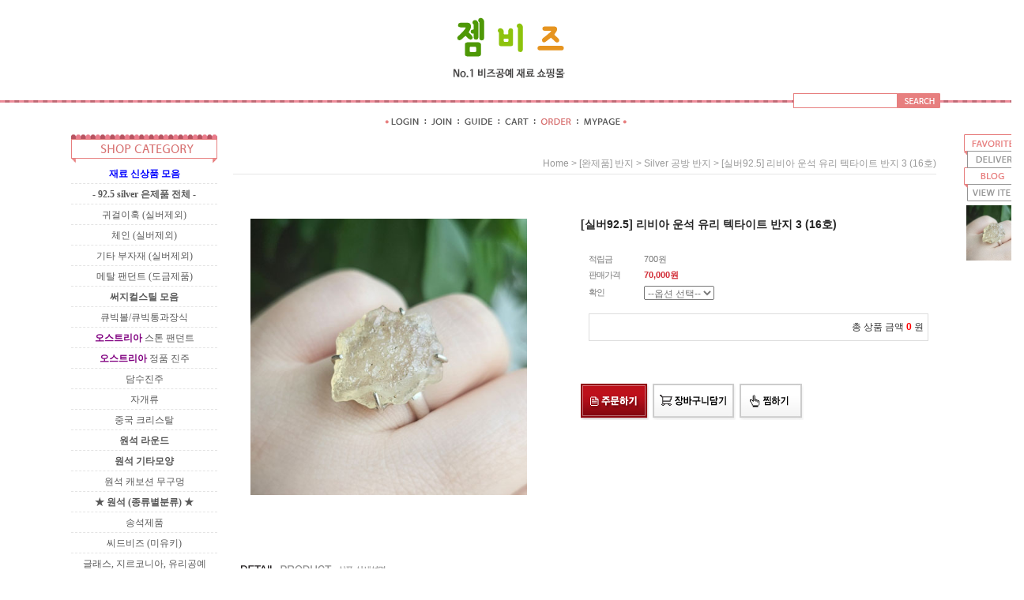

--- FILE ---
content_type: text/html
request_url: http://www.gembeads.co.kr/html/shopRbanner.html?param1=1
body_size: 694
content:
document.writeln('');
document.writeln('<link type="text/css" rel="stylesheet" href="/shopimages/city0202/template/work/369/scroll.css?t=201808031238" />');
document.writeln('        <div id="layerTodayView">');
document.writeln('        <h2><img src="/design/city0202/9565/ban_quick.gif" alt="퀵바메뉴" usemap="#ban_quick" /></h2>');
document.writeln('        <ul class="list">');
document.writeln('                        <li><a href="/shop/shopdetail.html?branduid=434024"><img src="/shopimages/city0202/0530010001713.jpg?1717178446" alt="상품 섬네일" title="상품 섬네일" /></a></li>');
document.writeln('                    </ul>');
document.writeln('    </div><!-- #layerTodayView -->');
document.writeln('    ');
document.writeln('<style type="text/css">');
document.writeln('');
document.writeln('#blk_scroll_wings, #cherrypicker_scroll {');
document.writeln('    position: absolute;');
document.writeln('    visibility: hidden;');
document.writeln('    z-index: 999;');
document.writeln('}');
document.writeln('');
document.writeln('</style>');
document.writeln('');
document.writeln('<script type="text/javascript">');
document.writeln('');
document.writeln('    banner_position_type = \'CENTER\';');
document.writeln('    BannerHandler(\'blk_scroll_wings//170||580||N\');');
document.writeln('    if( window.addEventListener ) {');
document.writeln('        window.addEventListener("load",function() {');
document.writeln('                BannerHandler(\'blk_scroll_wings//170||580||N\');');
document.writeln('        },false);');
document.writeln('    } else if( document.addEventListener ) {');
document.writeln('        document.addEventListener("load",function() {');
document.writeln('            BannerHandler(\'blk_scroll_wings//170||580||N\');');
document.writeln('        },false);');
document.writeln('    } else if( window.attachEvent ) {');
document.writeln('        window.attachEvent("onload",function() {');
document.writeln('            BannerHandler(\'blk_scroll_wings//170||580||N\');');
document.writeln('        });');
document.writeln('    }');
document.writeln('');
document.writeln('</script>');
document.writeln('');

--- FILE ---
content_type: text/css
request_url: http://www.gembeads.co.kr/shopimages/city0202/template/work/369/menu.1.css?t=202601140314
body_size: 1187
content:
/* BASIC css start */
/* aside */
#aside { width: 185px; margin-right: 20px; } 

/* lnb */
#aside .lnb-wrap h2 { font-size: 0; line-height: 0; }
#aside .lnb { zoom: 1;}
#aside .lnb:after{ content: ""; display: block; clear: both; }
#aside .lnb a { font-size:12px;color:#585858;line-height:26px; font-family: Malgun Gothic, Pretendard ; }
#aside .lnb li { border-bottom:1px dashed #e4e4e4; word-wrap:break-word;height:25px;text-align:center;}
#aside .lnb a:hover { font-weight: bold;  color:#ce5151; }
#aside .board a:hover { font-weight: bold;  color:#527294; }

#aside .tel {font-size:19px;font-weight:bold;color:#d77171;letter-spacing:-1px;text-align:center;padding:8px 0 4px;font-family:Verdana;}
#aside .work_time {text-align:center;margin:0 auto;}
#aside .work_time li {font-size:11px;font-family: Malgun Gothic ;line-height:16px;height:16px;color:#636363;}
#aside .work_time li:first-child + li + li {color:#d77171;}


#aside .banking_text {text-align:center;margin:0 auto;}
#aside .banking_text li {font-size:11px;font-family: Malgun Gothic ;line-height:16px;height:16px;color:#636363;}
#aside .banking_text li:first-child {padding:8px 0 4px;font-size:12px;}
/* BASIC css end */



--- FILE ---
content_type: application/javascript
request_url: http://www.gembeads.co.kr/js/neodesign/detailpage.js?ver=r218356
body_size: 10795
content:
/**
 * 상품미리보기 스크립트
 * 기존 html/js/detailpage.js를 개별디자인3에서 사용하기 위해 jquery화 시킴.
 * @auther duellist
 * @date 2011-06-16
 **/
var StringBuffer = function() {
    this.buffer = new Array();
};

StringBuffer.prototype.append = function(str) {
    this.buffer[this.buffer.length] = str;
};

StringBuffer.prototype.toString = function() {
    return this.buffer.join('');
};

// 숫자가 아닌 문자는 모두 제거
if (typeof(String.prototype.numeric) == 'undefined') {
    String.prototype.numeric = function() {
        return parseInt(this.replace(/[^-0-9]/g, '') || 0, 10);
    };
}
if (typeof(Number.prototype.numeric) == 'undefined') {
    Number.prototype.numeric = function() {
        return this.toString().numeric();
    };
}
if (typeof(String.prototype.number_format) == 'undefined') {
    // 천단위 콤마 붙이기
    String.prototype.number_format = function() {
        return this.numeric().toString().replace(/(\d)(?=(?:\d{3})+(?!\d))/g, '$1,');
    };
}
if (typeof(Number.prototype.number_format) == 'undefined') {
    Number.prototype.number_format = function() {
        return this.toString().number_format();
    };
}
// 문자열 trim
if (typeof(String.prototype.trim) == 'undefined') {
    String.prototype.trim = function() { 
        return this.replace(/(^\s+)|(\s+$)/g, '');
    } 
}

// 해당 스트링의 바이트수를 return
if (typeof(String.prototype.bytes) == 'undefined') {
    String.prototype.bytes = function() { 
        var str = this;
        var len = 0;
        for (var i = 0; i < str.length; i++) {
            len += (str.charCodeAt(i) > 128) ? 2 : 1;
        }   
        return len;
    }
}

var prd_cart_cnt = prd_cart_cnt || 0;
var is_unify_opt = is_unify_opt || false;


if (typeof shop_language == 'undefined') {
    var shop_language = 'kor';
}
function viewdetail(brandcode, is_unify_opt, is_cart_free) {
    pre_showdetail('visible', brandcode, is_unify_opt, is_cart_free);
}
// 옵션별 재고
var pre_optionStock = function(idx){
    if (typeof(pre_stockInfo) == 'object') {
        return pre_stockInfo[idx];
    }
}

var validateNumeric = function(el) {
    if (el.value == '') { return false; }
    el.value = el.value.replace(/(\s)/g, '');
    var pattern = /(^[0-9]+$)/;
    if (!pattern.test(el.value)) {
        return false;
    }
    return true;
};
var validateBytes = function(obj) {
    var maxsize = 200;

    if (obj.value.bytes() > maxsize) {
        if (typeof shop_language != 'undefined' && shop_language == 'eng') {
            alert("You have exceeded the maximum length. Please check that you entered a maximum of " + (maxsize / 2) + " korean characters or " + maxsize + " english letters/numbers/signs");
        } else {
            alert("옵션 입력 범위가 초과되었습니다.\n한번 더 확인해주세요\n" + "한글만" + (maxsize / 2) + "자 이내 혹은 영문/숫자/기호만 " + maxsize + "자 이내여야 가능합니다.");
        }
        return false;
    }
}// 금액 변경후 문자열 리턴

function change_price_str(F_str, G_price, N_count) {
    if(!F_str || !G_price || !N_count)
        return;

    var F_str   = jQuery(F_str).html();
    var price_x = F_str.replace(/[^0-9]?/g,'');
    var firtstr = F_str.substr(0, F_str.indexOf(price_x.substring(0,1)));
    var laststr = F_str.substr(F_str.lastIndexOf(price_x.charAt(price_x.length-1))+1);
    var total_price =(G_price * N_count).number_format();
    var total_str = firtstr + total_price  + laststr;
    return total_str;
};


var pre_optionJsonData = null;
var pre_stockInfo = null;
// 모바일과 PC의 경로설정
var basket_url = MOBILE_USE === '1' ? '/m/basket.html' : '/shop/basket.html';
var shopdetail_url = MOBILE_USE === '1' ? '/m/product.html' : '/shop/shopdetail.html';


function viewlayerbasket(visible, item, type) {
    var _basket = jQuery('#basketpage');
    if (visible == 'visible') {
        jQuery.ajax({
            type: 'POST',
            url: '/shop/gobasket.layer.html',
            dataType: 'html',
            data: {
                'item': item,
                'type': type,
                'device_type': MOBILE_USE
            },
            success: function(req) {
                if (MOBILE_USE === '1') {
                    var _x = (jQuery(document).width() - 310) / 2;
                    var _y = 100;
                    var _w = 300, _h = 152;
                } else {
                    var _x = jQuery(window).width() / 2 + jQuery(document).scrollLeft() - 250;
                    var _y = jQuery(window).height() / 2 + jQuery(document).scrollTop() - 200;
                    var _w = 380, _h = 200;
                }
                // 가져온 html을 객체화 시켜서 필요한 부분만 뽑아 온다.
                // 이렇게 하지 않으면 가져온 html의 style이 페이지 전체에 영향을 끼친다.
                if (MOBILE_USE == '1') {
                    var _basket_layer = jQuery('<div></div>').html(req).find('.fixed-btn');
                } else {
                    var _basket_layer = jQuery('<div></div>').html(req).find('table:first');
                }
                jQuery(_basket).html(_basket_layer).css({
                    'width': _w,
                    'height': _h,
                    'left': _x,
                    'top': _y,
                    'zIndex': 10000,
                    'visibility': visible
                }).show();
                return false;
            }
        });
    } else {
        jQuery(_basket).css('visibility', visible);
        pre_showdetail('hidden');
    }
}

var Items = {};
function pre_showdetail(visible, brandcode, is_unify_opt, is_cart_free) {
    Items = {};
    if (visible == 'visible') {
        var _param = {
            'request': 'ajax',
            'brandcode': brandcode,
            'is_cart_free': (is_cart_free == 'Y' ? is_cart_free : '')
        };

        var multi_image_url = MOBILE_USE === '1' ? '/m/multi_image.html' : '/shop/multi_image.html';
        jQuery.ajax({
            type: 'POST',
            url: multi_image_url,
            dataType: 'json',
            data: _param,
            success: function(req) {
                if (req.uid) {
                    Items = {
                        '0': {
                            'uid': req.uid,
                            'name': "'" + req.brandname + "'",
                            'desc': "'" + req.brandname + "'",
                            'images': req.multi_image
                        }
                    };
                }
            }
        });

        var response = '';
        var detail_url = MOBILE_USE === '1' ? '/m/product_preview.html' : '/shop/detailpage.html';
        var xjson = jQuery.ajax({
            type: 'POST',
            url: detail_url,
            dataType: 'html',
            data: _param,
            success: function(req) {
                var json = xjson.getResponseHeader('X-JSON') ? eval('(' + xjson.getResponseHeader('X-JSON') + ')') : null;
                if (json != null) {
                    pre_optionJsonData = json.optionJsonData;
                    pre_stockInfo = json.stockInfo;
                }

                if (req.match('MSG:') != null) {
                    alert(req.replace('MSG:', ''));
                    return false;
                }

                jQuery('#detailpage').html(req);
                pre_changeOptvalue();
                if (MOBILE_USE === '1') {
                    loadJs('/js/multi_image_mobile.js');
                } else {
                    loadJs('/js/multi_image.js');
                }

                if (req.match('<!-- MULTI_IMAGE -->') != null) {
                    setTimeout(function() {
                        jQuery('#detailpage').html(req);
                        jQuery.imageShow();
                    }, 250);
                }

                var iebody = (document.compatMode && document.compatMode != 'BackCompat') ? document.documentElement : document.body,
                    _top = navigator.userAgent.match(/MSIE/i) ? iebody.scrollTop : pageYOffset;

                var _left = parseInt(jQuery('#detailpage').outerWidth() / 2) * -1;
                if (MOBILE_USE === '1') {
                    var _top = parseInt(jQuery(document).scrollTop()) + 100;
                    var el = jQuery('#detailpage').css({
                        'visibility' : visible,
                        'display': 'block',
                        'left': '50%',
                        'top': _top + 'px',
                        'zIndex': '9999',
                        'marginLeft': _left + 'px'
                    });
                } else {
                    var _top = (parseInt(jQuery('#detailpage').outerHeight() / 2) + parseInt(_top) * (-1)) * (-1);
                    var el = jQuery('#detailpage').css({
                        'visibility': visible,
                        'left': '50%',
                        'top': '50%',
                        'zIndex': '9999',
                        'marginLeft': _left + 'px',
                        'marginTop': _top + 'px'
                    });
                }
            }
        });
    } else {
        if (MOBILE_USE === '1') {
            jQuery('#detailpage').css('display', 'none');
        } else {
            jQuery('#detailpage').css('visibility', visible);
        }
    }
}

function imageview(temp, type) {
    var url;
    var n4;
    var imgsc;

    var windowprops = 'height=350,width=450,toolbar=no,menubar=no,resizable=no,status=no';
    if (type == '1') {
        windowprops += ',scrollbars=yes';
        imgsc = 'yes';
    } else {
        imgsc = '';
    }

    if (temp.length == 0) {
        alert(((shop_language == 'eng') ? "large image is not" : "큰이미지가 없습니다."));
        return;
    }

    n4 = (document.layers) ? true : false;
    if (n4) {
        url = '/shop/image_view.html?scroll=' + imgsc + '&image=/shopimages/' + db + '/' + escape(temp);
    } else {
        url = '/shop/image_view.html?scroll=' + imgsc + '&image=/shopimages/' + db + '/' + temp;
    }
    window.open(url, 'win', windowprops);
}

function pre_send_wish(temp, temp2, opt_type) {
    if (typeof pre_baskethidden == 'undefined') {
        var pre_baskethidden = $('input[name=ORBAS]','#detailpage').val();
    }
        if (document.getElementById('pre_option_type')) {
            var mobile_use = MOBILE_USE === '1' ? 'Y' : '';

            pre_wishvalidateSubmit(temp, document.detailform, pre_baskethidden, mobile_use);
            return false;
        }

        if (temp2 != '') {
            document.detailform.opts.value = '';
            for (var i = 0; i < temp2; i++) {
                document.detailform.opts.value += document.detailform.mulopt[i].selectedIndex + ',';
                document.detailform.optslist.value += document.detailform.mulopt[i].value + '[||]';
            }
        }
        if (typeof document.detailform.spcode != 'undefined' && document.detailform.spcode.selectedIndex < 2) {
            temp2 = document.detailform.spcode.selectedIndex - 1;
            if (typeof document.detailform.spcode2 == 'undefined' || document.detailform.spcode2.type == 'hidden') {
                temp3 = 1;
            } else {
                temp3 = document.detailform.spcode2.selectedIndex - 1;
            }
            /*
            if (num.length > 0 && num[(temp3 - 1) * 10 + (temp2 - 1)] == 0) {
                alert('선택하신 상품의 옵션은 품절되었습니다. 다른 옵션을 선택하세요');
                document.detailform.spcode.focus();
                return;
            }
            */
        }
        if (opt_type == 'NL' || opt_type == 'NU') {
            document.detailform.optslist.value = '';
            if (document.detailform.spcode.selectedIndex > 1) {
                document.detailform.optslist.value = document.detailform.spcode.options[document.detailform.spcode.selectedIndex].text + '[||]';
            }
            if (typeof document.detailform.spcode2 != 'undefined' && document.detailform.spcode2.selectedIndex > 1) {
                if (document.detailform.spcode2.type != 'hidden') document.detailform.optslist.value += document.detailform.spcode2.options[document.detailform.spcode2.selectedIndex].text + '[||]';
            }
        }

    if (typeof pre_baskethidden != 'undefined' && pre_baskethidden == 'Y') {
        document.detailform.ordertype.value += '|parent.';
        document.detailform.target = 'loginiframe';
    } else if (typeof pre_baskethidden != 'undefined' && pre_baskethidden == 'A') {
        document.detailform.ordertype.value += '|parent.|layer';
        document.detailform.target = 'loginiframe';
    }

    document.detailform.action = shopdetail_url;
    document.detailform.mode.value = 'wish';
    document.detailform.optiontype.value = opt_type;
    //document.detailform.target = 'new';	
    document.detailform.submit();
}

function pre_send(temp, temp2) {
    if(temp=="baro") {
       document.detailform.ordertype.value='baro';
       document.detailform.ordertype.value+= "|parent.|layer";
       document.detailform.target = "loginiframe";
    }else {
       document.detailform.ordertype.value='';
       document.detailform.target = "";
    }


    if (typeof pre_baskethidden == 'undefined') {
        var pre_baskethidden = $('input[name=ORBAS]','#detailpage').val();
    }
    // 파워옵션인 경우에 validate를 아래 함수로 보내버림
    if (document.getElementById('pre_option_type')) {
        document.detailform.action=basket_url;
        pre_validateSubmit(temp, document.detailform, pre_baskethidden);
        return;
    }

    if (document.detailform.amount.value.length == 0) {
        alert(((shop_language == 'eng') ? "Input quantity." : "주문수량을 입력하세요."));
        document.detailform.amount.focus();
        return;
    }
    if (isNaN(document.detailform.amount.value)) {
        alert(((shop_language == 'eng') ? "Input numbers in quantity field." : "주문수량에 숫자를 입력해주세요."));
        document.detailform.amount.focus();
        return;
    }
    //if (temp == 'baro') document.detailform.ordertype.value = 'baro';
    if (temp2 != '') {
        document.detailform.opts.value = '';
        for (var i = 0; i < temp2; i++) {
            if (typeof document.detailform.optselect != 'undefined') {
                if (document.detailform.optselect[i].value == 1 && document.detailform.mulopt[i].selectedIndex == 0) {
                    alert(((shop_language == 'eng') ? 'Select the options required, must be select option.' : '필수선택 항목입니다. 옵션을 반드시 선택하세요'));
                    document.detailform.mulopt[i].focus();
                    return;
                }
                document.detailform.opts.value += document.detailform.mulopt[i].selectedIndex + ',';
            }
        }
    }
    if (typeof document.detailform.spcode != 'undefined' && document.detailform.spcode.selectedIndex < 2) {
        alert(((shop_language == 'eng') ? 'selected option required to buy.' : '옵션을 선택하셔야 구매가 가능합니다.'));
        document.detailform.spcode.focus();
        return;
    }
    if (typeof document.detailform.spcode2 != 'undefined' && document.detailform.spcode2.selectedIndex < 2) {
        alert(((shop_language == 'eng') ? 'selected option required to buy.' : '옵션을 선택하셔야 구매가 가능합니다.'));
        document.detailform.spcode2.focus();
        return;
    }
    if (typeof document.detailform.spcode != 'undefined' && document.detailform.spcode.selectedIndex < 2) {
        temp2 = document.detailform.spcode.selectedIndex - 1;
        if (typeof document.detailform.spcode2 == 'undefined') {
            temp3 = 1;
        } else {
            temp3 = document.detailform.spcode2.selectedIndex - 1;
        }
        if (num[(temp3 - 1) * 10 + (temp2 - 1)] == 0) {
            alert(((shop_language == 'eng') ? 'The item of the selected option is out of stock. Please select another option.' : '선택하신 상품의 옵션은 품절되었습니다. 다른 옵션을 선택하세요'));
            document.detailform.spcode.focus();
            return;
        }
    }
    if (typeof pre_baskethidden != 'undefined' && pre_baskethidden == 'Y') {
        document.detailform.ordertype.value += '|parent.';
        document.detailform.target = 'loginiframe';
    } else if (typeof pre_baskethidden != 'undefined' && pre_baskethidden == 'A') {
        document.detailform.ordertype.value += '|parent.|layer';
        document.detailform.target = 'loginiframe';
    }

    // 장바구니 페이지 일경우에는 페이지 리로드 파라미터를 추가해준다.
    if (window.location.pathname == basket_url) {
        document.detailform.reload.value = 'Y';
    }

    document.detailform.action=basket_url;
    document.detailform.submit();
}

function count_change(cnt) {
    var amount = document.detailform.amount.value;
    if (cnt == 0) {
        amount++;
    } else if (cnt == 1) {
        if (amount > 1) amount--;
    }
    document.detailform.amount.value = amount;
}

function login_chk(brandcode) {
    alert (((shop_language == 'eng') ? "The service is available only for members. Please login." : "회원에게만 제공이 되는 서비스입니다.\n우선 로그인을 하여 주시기 바랍니다."));
    location.href = '/shop/member.html?type=wish&brandcode=' + brandcode;
}

function warehousing_call(branduid) {
    win = window.open('/shop/soldout_sms_pop.html?branduid=' + branduid, 'soldout_sms', 'width=560,height=370');
    win.focus();
}

function MS_CyScrap(shopurl, branduid, key, sid) {
    var xml_url = escape('http://' + shopurl + '/cy_scrap.html?branduid=' + branduid + '&key=' + key);
    var cyScrap_url = 'http://api.cyworld.com/openscrap/shopping/v1/?xu=' + xml_url + '&sid=' + sid;
    window.open(cyScrap_url, 'cyopenscrap', 'width=450,height=410');
}

/**
 * onload 이벤트 콜백 함수 추가
 * onload callback test pass : ie6 / ie7 / ie8 / ie9 / ff4 / chrom10
 */
function loadJs(filename, js_function) {
    if (document.getElementById(filename) == null) {
        var fileref = document.createElement('script');
        fileref.setAttribute('type','text/javascript');
        fileref.setAttribute('src', filename);
        fileref.setAttribute('id', filename);

        if (typeof(js_function) == 'function') {
            if (fileref.addEventListener == undefined) {
                fileref.onreadystatechange = function() {
                    if (fileref.readyState == 'loaded') js_function();
                }
            } else {
                fileref.addEventListener('load', js_function, false);
            }
        }

        if (typeof fileref != 'undefined') {
            rtn = document.getElementsByTagName('head')[0].appendChild(fileref);
        }
    } else {
        if (typeof(js_function) == 'function') {
            js_function();
        }
    }
};

var changeOpt2value = function(num) {
    var optionIndex = optval = '';
    var optcnt = 0;
    var oki = oki2 = '-1';
    var soldout_txt = (shop_language == 'eng') ? ' (Out-of-stock)' : ' (품절)';
    if (typeof document.detailform.spcode != 'undefined' && document.detailform.spcode.selectedIndex > 1) {
        temp2 = document.detailform.spcode.selectedIndex - 1;
        if (typeof document.detailform.spcode2 == 'undefined' || document.detailform.spcode2.type == 'hidden') {
            temp3 = 1;
        } else {
            temp3 = document.detailform.spcode2.length;
        }
        for(var i = 2; i < temp3; i++) {
            var len = document.detailform.spcode2.options[i].text.length;
            document.detailform.spcode2.options[i].text = document.detailform.spcode2.options[i].text.replace(soldout_txt, '');
            if (num[(i - 2) * 10 + (temp2 - 1)] == 0) {
                document.detailform.spcode2.options[i].text = document.detailform.spcode2.options[i].text + soldout_txt;
            }
        }
    }
};

var pre_wish_action_lodding = false;
function pre_wish_toggle(temp, temp2, opt_type, is_unify_opt) {
    if (pre_wish_action_lodding === true) {
        return;
    }
    pre_wish_action_lodding = true;

    // block 있을 경우 재확인 함
    var wish_prd_status = false;
    if ($('#MS_btn_wish', $('#detailpage')).length > 0 && $('#MS_btn_wish', $('#detailpage')).hasClass('wish-on') === true) {
        wish_prd_status = true;
    } else {
        wish_prd_status = false;
    }
    var action_type = wish_prd_status === true ? 'delete' : 'insert';

    if (typeof pre_baskethidden == 'undefined') {
        var pre_baskethidden = $('input[name=ORBAS]','#detailpage').val();
    }
    if (action_type == 'insert') {
            if (document.getElementById('pre_option_type')) {
                var mobile_use = MOBILE_USE === '1' ? 'Y' : '';
                
                if (false === pre_wishvalidateSubmit('check', document.detailform, pre_baskethidden, mobile_use)) {
                    return;
                }
            }

            if (temp2 != '') {
                document.detailform.opts.value = '';
                for (var i = 0; i < temp2; i++) {
                    document.detailform.opts.value += document.detailform.mulopt[i].selectedIndex + ',';
                    document.detailform.optslist.value += document.detailform.mulopt[i].value + '[||]';
                }
            }
            if (typeof document.detailform.spcode != 'undefined' && document.detailform.spcode.selectedIndex < 2) {
                temp2 = document.detailform.spcode.selectedIndex - 1;
                if (typeof document.detailform.spcode2 == 'undefined' || document.detailform.spcode2.type == 'hidden') {
                    temp3 = 1;
                } else {
                    temp3 = document.detailform.spcode2.selectedIndex - 1;
                }
            }
            if (opt_type == 'NL' || opt_type == 'NU') {
                document.detailform.optslist.value = '';
                if (document.detailform.spcode.selectedIndex > 1) {
                    document.detailform.optslist.value = document.detailform.spcode.options[document.detailform.spcode.selectedIndex].text + '[||]';
                }
                if (typeof document.detailform.spcode2 != 'undefined' && document.detailform.spcode2.selectedIndex > 1) {
                    if (document.detailform.spcode2.type != 'hidden') document.detailform.optslist.value += document.detailform.spcode2.options[document.detailform.spcode2.selectedIndex].text + '[||]';
                }
            }
    }

    var _jform = jQuery('form[name=detailform]');
    var get_prd_count = jQuery('#MS_wish_count', _jform).length > 0 ? 'Y' : 'N';
    jQuery('input[name=wish_action_type]', _jform).val(action_type);
    jQuery('input[name=wish_data_type]', _jform).val('ones');
    var _url = MOBILE_USE === '1' ? '/m/wish.action.html' :'/shop/wish.action.html';
    jQuery.ajax({
        url  : _url,
        type : 'POST',
        data: _jform.serializeArray(),
        dataType: 'json',
        success: function(response) {
            if (response.success == true) {
                if (response.data.action_type && response.data.action_type == 'insert') {
                    jQuery('#MS_btn_wish', _jform).addClass('wish-on');
                    if (response.data.pixel_event_id && response.data.pixel_event_id.length > 0) {
                        if (typeof fbq === 'function') {
                            fbq('track', 'AddToWishlist', {}, {eventID: response.data.pixel_event_id});
                        }
                    }
                } else {
                    jQuery('#MS_btn_wish', _jform).removeClass('wish-on');
                }
                if (response.data.prd_count && response.data.prd_count.length > 0) {
                    jQuery('#MS_wish_count', _jform).html(response.data.prd_count);
                }
            } else {
                if (response.message != '') {
                    alert(response.message);
                }
            }
            pre_wish_action_lodding = false;
        },
        error: function(XMLHttpRequest, textStatus, errorThrown) {
            pre_wish_action_lodding = false;
        }
    });
    return;
}

// 수량변경에 따라 변경된 금액 처리
function count_change(cnt) {
    if (cnt > 0) {
        pre_CountChange('down');
    } else {
        pre_CountChange('up');
    }
}

var pre_CountChange = function(type) {
    var amount = parseInt(document.getElementById('pre_goods_amount').value);
    var _min   = parseInt(document.getElementById('pre_miniq').value);
    var _max   = parseInt(document.getElementById('pre_maxq').value);

    if (type == 'up') {
        amount += min_add_amount;
    } else if (type == 'down') {
        amount -= min_add_amount;
    }
    if (amount < _min) {
        alert(((shop_language == 'eng') ? 'The minimum purchase quantity is ' + _min : '해당상품은 최소 구매수량이 ' + _min + '개 입니다.'));
        amount = _min;
    }

    if (amount > _max) {
        alert(((shop_language == 'eng') ? 'The maximum purchase quantity is ' + _min : '해당상품은 최대 구매수량이 ' + _max + '개 입니다.'));
        amount = _max;
    }

    if (amount < 1) {
        amount = min_add_amount;
    }
    if (validateNumeric(document.getElementById('pre_goods_amount')) == false) {
        amount = min_add_amount;
    }
    if ((amount % min_add_amount) != 0) {
         amount = Math.floor(amount / min_add_amount) * min_add_amount;
         if (amount == 0) amount = min_add_amount;
    }
    document.getElementById('pre_goods_amount').value = amount;
    if (document.getElementById('pre_regular_price') !== null) {
        pre_priceCalculate('');
    }

    if(document.getElementById('pre_option_type_wh')) {
        var optionobj = document.getElementById('pre_option_type_wh').value;
    } 
    
    if (optionobj != 'NO' && optionobj != '') {
        return;
    }
    
    if(!document.getElementsByName('pre_optionlist[]').length) {
        // 판매가격
        var price_value = document.getElementById('pre_pricevalue');
        if(price_value) {
            var price = parseInt(document.getElementById('pre_price_wh').value.replace(/,/g, ''), 10);
            var total_str = change_price_str(price_value, price, amount);
            if(total_str)
                price_value.innerHTML = total_str;
        }

        // 할인가격
        var dc_price_value = document.getElementById('pre_change_discount_price_wh');
        if(dc_price_value) {
            var price = parseInt(document.getElementById('pre_disprice_wh').value.replace(/,/g, ''), 10);
            var total_str = change_price_str(dc_price_value, price, amount);
            if(total_str)
                dc_price_value.innerHTML = total_str;
        }
    }
}



// 선택한 옵션에 따라 변경된 금액 처리
var pre_priceCalculate = function(obj) {
    var regularPrice = parseInt(document.getElementById('pre_regular_price').value.replace(/,/g, ''), 10);
    var discountPrice = parseInt(document.getElementById('pre_discount_price').value.replace(/,/g, ''), 10);
    var quantity = parseInt(document.getElementById('pre_goods_amount').value, 10);
    var optionType = document.getElementById('pre_option_type').value;
    var optionPrice = 0;
    var optionIndex = '';
    var discountType = document.getElementById('pre_discount_type').value;
    var optionDisPrice = 0;

    pre_changeOptvalue();

    var optionInfo = pre_GetOptionInfo();
    if (optionType != 'PC') {
        jQuery.each(optionInfo, function(idx, obj) {
            if (obj >= 0) {
                optionPrice += parseInt(pre_optionJsonData[idx].price[obj], 10);
                if (discountType == true && optionType != 'PP' && pre_optionJsonData[idx].disprice != undefined) {
                    optionDisPrice += parseInt(pre_optionJsonData[idx].disprice[obj], 10);
                } else if (discountType == true && optionType != 'PP' && pre_optionJsonData[idx].disprice == undefined) {
                    optionDisPrice += parseInt(pre_optionJsonData[idx].price[obj], 10);
                }

                // 필수옵션인 경우에만 stock index 생성하도록함
                if (pre_optionJsonData[idx].mandatory == 'Y') {
                    optionIndex += obj + ',';
                }
            }
        });
        optionIndex = optionIndex.replace(/,$/g, '');

        // 품절 체크
        if (pre_optionStock(optionIndex) == 0) {
            alert(((shop_language == 'eng') ? 'The item of the selected option is out of stock. Please select another option.' : '선택하신 옵션은 품절입니다. 다른 옵션을 선택해주세요.'));
            obj.selectedIndex = 0;
            return false;
        }
    }

    // 옵션별 변동 금액 처리
    var totalPrice = regularPrice + optionPrice;
    //if(discountType == true && optionDisPrice > 0 ) { 마이너스 옵션일 때가 존재
	if(discountType == true) {
        var totaldisPrice = discountPrice + optionDisPrice;
    } else {
        var totaldisPrice = discountPrice + optionPrice;
    }

    if (document.getElementById('pre_currency')) {
        var currency = totalPrice / parseInt(document.getElementById('pre_currency').value, 10);
        document.getElementById('pre_dollarprice').value = currency.toFixed(2);
    }

    // 옵션 종류에 따라 수량별 금액 계산이 다르다.
    var price_text = document.getElementById('pre_price_text');
    var discount_text = document.getElementById('downpricevalue');
    var is_discount = document.getElementById('pre_is_discount') ? document.getElementById('pre_is_discount').value : false;

    if (optionType == 'PP') {
        if (price_text) {
            regularPrice = (is_discount == true && discountPrice) ? discountPrice : regularPrice;
            document.getElementById('pre_price_text').innerHTML = ((regularPrice * quantity) + optionPrice).toString().number_format();
        }
        if (shop_language == 'eng' && document.getElementById('pre_price_text_usd')) {
            var tmp_price = ((regularPrice * quantity) + optionPrice);
            var price_usd = tmp_price / exchange_rate;
            document.getElementById('pre_price_text_usd').innerHTML = price_usd.toFixed(2);
        }
        if (discount_text && discountType == true) {
            document.getElementById('downpricevalue').innerHTML = ((discountPrice * quantity) + optionPrice).toString().number_format();
        }
        document.getElementById('pre_price').value = ((regularPrice * quantity) + optionPrice).toString().number_format();
        if(discount_text && discountType == true){
            document.getElementById('pre_disprice').value = ((discountPrice * quantity) + optionPrice).toString().number_format();
        }

    } else if (optionType != 'PC') {    // 고객작성형은 옵션적용가가 없음
        if (price_text) {
            document.getElementById('pre_price_text').innerHTML = (totalPrice * quantity).toString().number_format();
        }
        if (shop_language == 'eng' && document.getElementById('pre_price_text_usd')) {
            var tmp_price = (totalPrice * quantity);
            var price_usd = tmp_price / exchange_rate;
            document.getElementById('pre_price_text_usd').innerHTML = price_usd.toFixed(2);
        }
        if (discount_text && discountType == true) {
            document.getElementById('downpricevalue').innerHTML = (totaldisPrice * quantity).toString().number_format();
        }
        document.getElementById('pre_price').value = (totalPrice * quantity).toString().number_format();
        if (discount_text && discountType == true) {
            document.getElementById('pre_disprice').value = (discountPrice * quantity).toString().number_format();
        }
    }
};

// 선택한 옵션 리스트의 index 정보 or 데이터 길이
var pre_GetOptionInfo = function() {
    var optionArr = document.getElementsByName('pre_optionlist[]');
    var optionIndex = new Array();

    for (var i = 0; i < optionArr.length; i++) {
        if (optionArr[i].type == 'text') {
            optionIndex[i] = optionArr[i].value.trim().bytes();
        } else {
            optionIndex[i] = optionArr[i].selectedIndex - 1;
        }
    }
    return optionIndex;
};

/**
 * 옵션별 품절 여부 표기
 */
var pre_changeOptvalue = function() {
    var optionobj = document.getElementById('pre_option_type');
    if (optionobj == undefined) {
        return false;
    }
    var optionType  = optionobj.value;
    var optionIndex = optval = tempval = '';
    var optcnt = 0;
    var tmpok = new Array(10);
    var oki2 = -1;
    var oki;

     if (typeof (pre_display_option_stock) != 'undefined') {
         pre_display_option_stock(optionType);
     }

    if (shop_language == 'eng') {
        var soldout_txt = 'out of stock';
    } else {
        var soldout_txt = '품절';
    }
    if (optionType != 'PC') {
        var soldout_txt_length = soldout_txt.length + 3;//언어별 품절표기 문자열 길이 구한 후 앞 공백( 과 뒤 ) 3자리 더해준다.

        var optionArr = document.getElementsByName('pre_optionlist[]');
        var optnum = optionArr.length;
        for (var i = 0; i < optnum; i++) {
            if (pre_optionJsonData[i].mandatory == 'Y') {
                tmpok[optcnt++] = i;
                oki2 = i;
            }
        }
        if (optcnt == 1) {
            oki = tmpok[0];
            var num2 = optionArr[oki].length;
            for (var j = 0; j < num2; j++) {
                var len = optionArr[oki].options[j].text.length;
                if (optionArr[oki].options[j].text.substring(len-soldout_txt_length,len)==" ("+soldout_txt+")") optionArr[oki].options[j].text = optionArr[oki].options[j].text.substring(0,len-soldout_txt_length);
                if (pre_optionStock(j - 1) == 0 && optionArr[oki].options[j].text.match(soldout_txt) == null) {
                    optionArr[oki].options[j].text += ' (' + soldout_txt + ')';
                    //optionArr[i].options[j].text = '품절된 제품입니다.';
                }
            }
        } else if (oki2 != -1) {
            for (i = 0; i < optcnt - 1; i++) {
                if (optionArr[tmpok[i]].selectedIndex <= 0) return;
                var tmpi = optionArr[tmpok[i]].selectedIndex;
                tempval = tempval + (tmpi - 1) + ',';
            }

            var num2 = optionArr[oki2].length;
            for (var j = 1; j < num2; j++) {
                optval = tempval + (j - 1);
                var len = optionArr[oki2].options[j].text.length;
                if (optionArr[oki2].options[j].text.substring(len-soldout_txt_length,len)==" ("+soldout_txt+")") optionArr[oki2].options[j].text = optionArr[oki2].options[j].text.substring(0,len-soldout_txt_length);
                if (pre_optionStock(optval) == 0 && optionArr[oki2].options[j].text.match(soldout_txt) == null) {
                    optionArr[oki2].options[j].text += ' (' + soldout_txt + ')';
                    //optionArr[oki2].options[j].text = '품절된 제품입니다.';
                }
            }
        }
    }
};


// submit 할때 수량 및 필수체크
// 고객 작성형인 경우 text 입력 길이 제한 추가해줘야함
var pre_validateSubmit = function(temp, form, baskettype) {
    var optionType  = document.getElementById('pre_option_type').value;
    var maxsize = 200;

    if (validateNumeric(document.getElementById('pre_goods_amount')) == false) {
        alert(((shop_language == 'eng') ? 'Please enter a minimum quantity of 1' : '수량을 1이상 입력해주세요.'));
        document.getElementById('pre_goods_amount').focus();
        return false;
    }

    var optionInfo = pre_GetOptionInfo();

    if (shop_language == 'eng') {
        var opt_required_txt = 'Required';
        var opt_select_txt   = 'Select';
    } else {
        var opt_required_txt = '필수 입력';
        var opt_select_txt   = '선택 입력';
    }

    for (var i = 0; i < optionInfo.length; i++) {
        if (optionType == 'PC') {
            if (optionInfo[i] > maxsize) {
                if (shop_language == 'eng') {
                    alert("You have exceeded the maximum length. Please check that you entered a maximum of " + (maxsize / 2) + " korean characters or " + maxsize + " english letters/numbers/signs");
                } else {
                    alert("옵션 입력 범위가 초과되었습니다.\n한번 더 확인해주세요\n" + "한글만" + (maxsize / 2) + "자 이내 혹은 영문/숫자/기호만 " + maxsize + "자 이내여야 가능합니다.");
                }
                return false;
            }

            if (pre_optionJsonData[i].mandatory == 'Y' && (optionInfo[i] <= 0 || document.getElementById('pre_optionlist_' + i).value.trim() == opt_required_txt)) {
                alert(((shop_language == 'eng') ? 'You did not enter the required option. Please enter an option.' : '필수옵션을 입력하지 않았습니다. 옵션을 입력해주세요'));
                jQuery('#pre_optionlist_' + i).focus();
                return false;
            }
            if (document.getElementById('pre_optionlist_' + i).value.trim() == opt_select_txt) {
                document.getElementById('pre_optionlist_' + i).value = '';
            }
        } else {
            if (pre_optionJsonData[i].mandatory == 'Y' && document.getElementById('pre_optionlist_' + i ).selectedIndex == 0) {
                alert(((shop_language == 'eng') ? 'You did not enter the required option. Please enter an option.' : '필수옵션을 선택하지 않았습니다. 옵션을 선택해주세요'));
                document.getElementById('pre_optionlist_' + i).focus();
                return false;
            }
        }
    }

    // 바로 구매
    if (temp == 'baro') {
        form.ordertype.value = 'baro';
        form.ordertype.value += '|parent.|layer';
        form.target = 'loginiframe';
    }else {
        form.ordertype.value = '';
        form.target = '';
    }
    if (baskettype == 'A' && temp != 'check') {
        form.ordertype.value += '|parent.|layer';
        form.target = 'loginiframe';
    } else if (baskettype == 'Y' && temp != 'check') {
        form.ordertype.value += '|parent.';
        form.target = 'loginiframe';
    }

    // 페이코 간편구매
    if (document.getElementById('direct_order') && document.getElementById('direct_order').value == 'payco_checkout') {
        if (typeof MOBILE_USE != 'undefined' && MOBILE_USE == 1) {
            form.target = "";
        }
        else {
            window.open('', 'payco_win', 'width=692');
            form.target = "payco_win";
        }
    }

    if (temp != 'check') {
        if (typeof m_acecounter_use !== 'undefined' && m_acecounter_use === true && typeof ACM_PRODUCT == 'function') {
            ACM_PRODUCT(form.amount.value);
            setTimeout(function () { form.submit(); }, 100);
        } else {
            form.submit();
        }
    }
};

var pre_wishvalidateSubmit = function(temp, form, baskettype, mobileuse) {
    var optionType = document.getElementById('pre_option_type').value;
    var maxsize = 200;
    var optionIndex = '';

    var optionInfo = pre_GetOptionInfo();

        var opt_required_txt = '필수 입력';
        var opt_select_txt   = '선택 입력';
    // wish 에 담을때는 필수체크 안함
    for (var i = 0; i < optionInfo.length; i++) {
        if (optionType == 'PC') {
            if (temp != 'check' && (document.getElementById('pre_optionlist_' + i).value.trim() == opt_select_txt || document.getElementById('pre_optionlist_' + i).value.trim() == opt_required_txt)) {
                document.getElementById('pre_optionlist_' + i).value = '';
            }
            if (optionInfo[i] > maxsize) {
                if (shop_language == 'eng') {
                    alert("You have exceeded the maximum length. Please check that you entered a maximum of " + (maxsize / 2) + " korean characters or " + maxsize + " english letters/numbers/signs");
                } else {
                    alert("옵션 입력 범위가 초과되었습니다.\n한번 더 확인해주세요\n" + "한글만" + (maxsize / 2) + "자 이내 혹은 영문/숫자/기호만 " + maxsize + "자 이내여야 가능합니다.");
                }
                return false;
            }
        } else {
            optionIndex += optionInfo[i] + ',';
        }		
    }

    if (baskettype == 'A' && temp != 'check') {
        form.ordertype.value += '|parent.|layer';
        form.target = 'loginiframe';
    } else if (baskettype == 'Y' && temp != 'check') {
        form.ordertype.value += '|parent.';
        form.target = 'loginiframe';
    }
    form.mode.value = 'wish';
    form.optioncode.value = optionIndex;
    if(mobileuse == 'Y') {
        form.action = '/m/product.html';
    } else {
        form.action = '/shop/shopdetail.html';
    }
    if (temp != 'check') form.submit();
};
